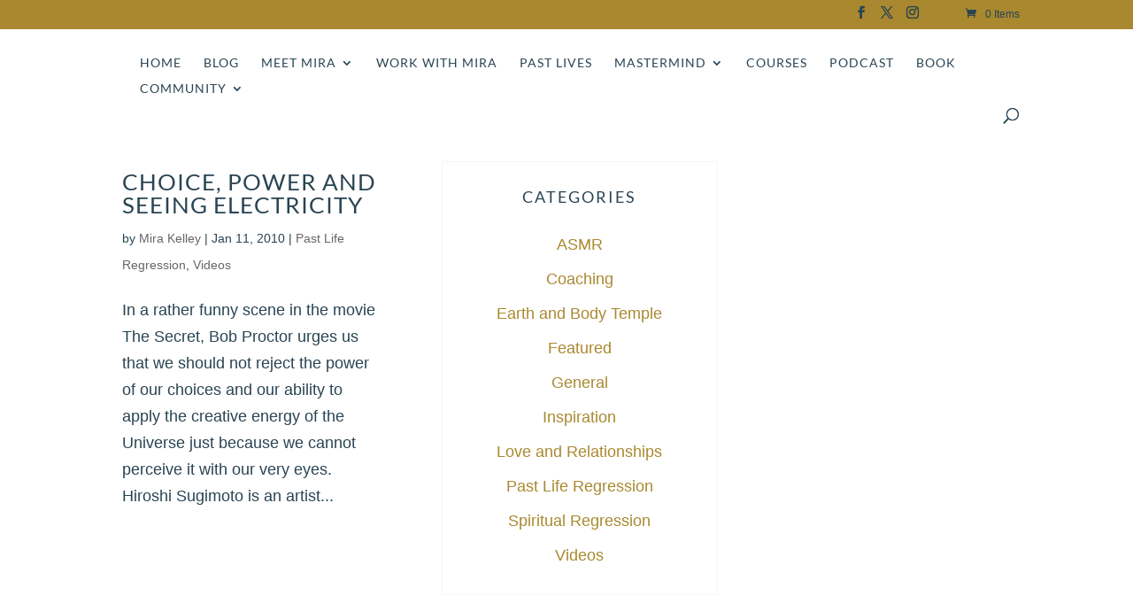

--- FILE ---
content_type: text/html; charset=utf-8
request_url: https://www.google.com/recaptcha/api2/anchor?ar=1&k=6LeeneAgAAAAAEhjtHn5ySL7uy8X7d_hwSPhbMdD&co=aHR0cHM6Ly9taXJha2VsbGV5LmNvbTo0NDM.&hl=en&v=9TiwnJFHeuIw_s0wSd3fiKfN&size=invisible&anchor-ms=20000&execute-ms=30000&cb=w9iqnmbn6p3d
body_size: 48340
content:
<!DOCTYPE HTML><html dir="ltr" lang="en"><head><meta http-equiv="Content-Type" content="text/html; charset=UTF-8">
<meta http-equiv="X-UA-Compatible" content="IE=edge">
<title>reCAPTCHA</title>
<style type="text/css">
/* cyrillic-ext */
@font-face {
  font-family: 'Roboto';
  font-style: normal;
  font-weight: 400;
  font-stretch: 100%;
  src: url(//fonts.gstatic.com/s/roboto/v48/KFO7CnqEu92Fr1ME7kSn66aGLdTylUAMa3GUBHMdazTgWw.woff2) format('woff2');
  unicode-range: U+0460-052F, U+1C80-1C8A, U+20B4, U+2DE0-2DFF, U+A640-A69F, U+FE2E-FE2F;
}
/* cyrillic */
@font-face {
  font-family: 'Roboto';
  font-style: normal;
  font-weight: 400;
  font-stretch: 100%;
  src: url(//fonts.gstatic.com/s/roboto/v48/KFO7CnqEu92Fr1ME7kSn66aGLdTylUAMa3iUBHMdazTgWw.woff2) format('woff2');
  unicode-range: U+0301, U+0400-045F, U+0490-0491, U+04B0-04B1, U+2116;
}
/* greek-ext */
@font-face {
  font-family: 'Roboto';
  font-style: normal;
  font-weight: 400;
  font-stretch: 100%;
  src: url(//fonts.gstatic.com/s/roboto/v48/KFO7CnqEu92Fr1ME7kSn66aGLdTylUAMa3CUBHMdazTgWw.woff2) format('woff2');
  unicode-range: U+1F00-1FFF;
}
/* greek */
@font-face {
  font-family: 'Roboto';
  font-style: normal;
  font-weight: 400;
  font-stretch: 100%;
  src: url(//fonts.gstatic.com/s/roboto/v48/KFO7CnqEu92Fr1ME7kSn66aGLdTylUAMa3-UBHMdazTgWw.woff2) format('woff2');
  unicode-range: U+0370-0377, U+037A-037F, U+0384-038A, U+038C, U+038E-03A1, U+03A3-03FF;
}
/* math */
@font-face {
  font-family: 'Roboto';
  font-style: normal;
  font-weight: 400;
  font-stretch: 100%;
  src: url(//fonts.gstatic.com/s/roboto/v48/KFO7CnqEu92Fr1ME7kSn66aGLdTylUAMawCUBHMdazTgWw.woff2) format('woff2');
  unicode-range: U+0302-0303, U+0305, U+0307-0308, U+0310, U+0312, U+0315, U+031A, U+0326-0327, U+032C, U+032F-0330, U+0332-0333, U+0338, U+033A, U+0346, U+034D, U+0391-03A1, U+03A3-03A9, U+03B1-03C9, U+03D1, U+03D5-03D6, U+03F0-03F1, U+03F4-03F5, U+2016-2017, U+2034-2038, U+203C, U+2040, U+2043, U+2047, U+2050, U+2057, U+205F, U+2070-2071, U+2074-208E, U+2090-209C, U+20D0-20DC, U+20E1, U+20E5-20EF, U+2100-2112, U+2114-2115, U+2117-2121, U+2123-214F, U+2190, U+2192, U+2194-21AE, U+21B0-21E5, U+21F1-21F2, U+21F4-2211, U+2213-2214, U+2216-22FF, U+2308-230B, U+2310, U+2319, U+231C-2321, U+2336-237A, U+237C, U+2395, U+239B-23B7, U+23D0, U+23DC-23E1, U+2474-2475, U+25AF, U+25B3, U+25B7, U+25BD, U+25C1, U+25CA, U+25CC, U+25FB, U+266D-266F, U+27C0-27FF, U+2900-2AFF, U+2B0E-2B11, U+2B30-2B4C, U+2BFE, U+3030, U+FF5B, U+FF5D, U+1D400-1D7FF, U+1EE00-1EEFF;
}
/* symbols */
@font-face {
  font-family: 'Roboto';
  font-style: normal;
  font-weight: 400;
  font-stretch: 100%;
  src: url(//fonts.gstatic.com/s/roboto/v48/KFO7CnqEu92Fr1ME7kSn66aGLdTylUAMaxKUBHMdazTgWw.woff2) format('woff2');
  unicode-range: U+0001-000C, U+000E-001F, U+007F-009F, U+20DD-20E0, U+20E2-20E4, U+2150-218F, U+2190, U+2192, U+2194-2199, U+21AF, U+21E6-21F0, U+21F3, U+2218-2219, U+2299, U+22C4-22C6, U+2300-243F, U+2440-244A, U+2460-24FF, U+25A0-27BF, U+2800-28FF, U+2921-2922, U+2981, U+29BF, U+29EB, U+2B00-2BFF, U+4DC0-4DFF, U+FFF9-FFFB, U+10140-1018E, U+10190-1019C, U+101A0, U+101D0-101FD, U+102E0-102FB, U+10E60-10E7E, U+1D2C0-1D2D3, U+1D2E0-1D37F, U+1F000-1F0FF, U+1F100-1F1AD, U+1F1E6-1F1FF, U+1F30D-1F30F, U+1F315, U+1F31C, U+1F31E, U+1F320-1F32C, U+1F336, U+1F378, U+1F37D, U+1F382, U+1F393-1F39F, U+1F3A7-1F3A8, U+1F3AC-1F3AF, U+1F3C2, U+1F3C4-1F3C6, U+1F3CA-1F3CE, U+1F3D4-1F3E0, U+1F3ED, U+1F3F1-1F3F3, U+1F3F5-1F3F7, U+1F408, U+1F415, U+1F41F, U+1F426, U+1F43F, U+1F441-1F442, U+1F444, U+1F446-1F449, U+1F44C-1F44E, U+1F453, U+1F46A, U+1F47D, U+1F4A3, U+1F4B0, U+1F4B3, U+1F4B9, U+1F4BB, U+1F4BF, U+1F4C8-1F4CB, U+1F4D6, U+1F4DA, U+1F4DF, U+1F4E3-1F4E6, U+1F4EA-1F4ED, U+1F4F7, U+1F4F9-1F4FB, U+1F4FD-1F4FE, U+1F503, U+1F507-1F50B, U+1F50D, U+1F512-1F513, U+1F53E-1F54A, U+1F54F-1F5FA, U+1F610, U+1F650-1F67F, U+1F687, U+1F68D, U+1F691, U+1F694, U+1F698, U+1F6AD, U+1F6B2, U+1F6B9-1F6BA, U+1F6BC, U+1F6C6-1F6CF, U+1F6D3-1F6D7, U+1F6E0-1F6EA, U+1F6F0-1F6F3, U+1F6F7-1F6FC, U+1F700-1F7FF, U+1F800-1F80B, U+1F810-1F847, U+1F850-1F859, U+1F860-1F887, U+1F890-1F8AD, U+1F8B0-1F8BB, U+1F8C0-1F8C1, U+1F900-1F90B, U+1F93B, U+1F946, U+1F984, U+1F996, U+1F9E9, U+1FA00-1FA6F, U+1FA70-1FA7C, U+1FA80-1FA89, U+1FA8F-1FAC6, U+1FACE-1FADC, U+1FADF-1FAE9, U+1FAF0-1FAF8, U+1FB00-1FBFF;
}
/* vietnamese */
@font-face {
  font-family: 'Roboto';
  font-style: normal;
  font-weight: 400;
  font-stretch: 100%;
  src: url(//fonts.gstatic.com/s/roboto/v48/KFO7CnqEu92Fr1ME7kSn66aGLdTylUAMa3OUBHMdazTgWw.woff2) format('woff2');
  unicode-range: U+0102-0103, U+0110-0111, U+0128-0129, U+0168-0169, U+01A0-01A1, U+01AF-01B0, U+0300-0301, U+0303-0304, U+0308-0309, U+0323, U+0329, U+1EA0-1EF9, U+20AB;
}
/* latin-ext */
@font-face {
  font-family: 'Roboto';
  font-style: normal;
  font-weight: 400;
  font-stretch: 100%;
  src: url(//fonts.gstatic.com/s/roboto/v48/KFO7CnqEu92Fr1ME7kSn66aGLdTylUAMa3KUBHMdazTgWw.woff2) format('woff2');
  unicode-range: U+0100-02BA, U+02BD-02C5, U+02C7-02CC, U+02CE-02D7, U+02DD-02FF, U+0304, U+0308, U+0329, U+1D00-1DBF, U+1E00-1E9F, U+1EF2-1EFF, U+2020, U+20A0-20AB, U+20AD-20C0, U+2113, U+2C60-2C7F, U+A720-A7FF;
}
/* latin */
@font-face {
  font-family: 'Roboto';
  font-style: normal;
  font-weight: 400;
  font-stretch: 100%;
  src: url(//fonts.gstatic.com/s/roboto/v48/KFO7CnqEu92Fr1ME7kSn66aGLdTylUAMa3yUBHMdazQ.woff2) format('woff2');
  unicode-range: U+0000-00FF, U+0131, U+0152-0153, U+02BB-02BC, U+02C6, U+02DA, U+02DC, U+0304, U+0308, U+0329, U+2000-206F, U+20AC, U+2122, U+2191, U+2193, U+2212, U+2215, U+FEFF, U+FFFD;
}
/* cyrillic-ext */
@font-face {
  font-family: 'Roboto';
  font-style: normal;
  font-weight: 500;
  font-stretch: 100%;
  src: url(//fonts.gstatic.com/s/roboto/v48/KFO7CnqEu92Fr1ME7kSn66aGLdTylUAMa3GUBHMdazTgWw.woff2) format('woff2');
  unicode-range: U+0460-052F, U+1C80-1C8A, U+20B4, U+2DE0-2DFF, U+A640-A69F, U+FE2E-FE2F;
}
/* cyrillic */
@font-face {
  font-family: 'Roboto';
  font-style: normal;
  font-weight: 500;
  font-stretch: 100%;
  src: url(//fonts.gstatic.com/s/roboto/v48/KFO7CnqEu92Fr1ME7kSn66aGLdTylUAMa3iUBHMdazTgWw.woff2) format('woff2');
  unicode-range: U+0301, U+0400-045F, U+0490-0491, U+04B0-04B1, U+2116;
}
/* greek-ext */
@font-face {
  font-family: 'Roboto';
  font-style: normal;
  font-weight: 500;
  font-stretch: 100%;
  src: url(//fonts.gstatic.com/s/roboto/v48/KFO7CnqEu92Fr1ME7kSn66aGLdTylUAMa3CUBHMdazTgWw.woff2) format('woff2');
  unicode-range: U+1F00-1FFF;
}
/* greek */
@font-face {
  font-family: 'Roboto';
  font-style: normal;
  font-weight: 500;
  font-stretch: 100%;
  src: url(//fonts.gstatic.com/s/roboto/v48/KFO7CnqEu92Fr1ME7kSn66aGLdTylUAMa3-UBHMdazTgWw.woff2) format('woff2');
  unicode-range: U+0370-0377, U+037A-037F, U+0384-038A, U+038C, U+038E-03A1, U+03A3-03FF;
}
/* math */
@font-face {
  font-family: 'Roboto';
  font-style: normal;
  font-weight: 500;
  font-stretch: 100%;
  src: url(//fonts.gstatic.com/s/roboto/v48/KFO7CnqEu92Fr1ME7kSn66aGLdTylUAMawCUBHMdazTgWw.woff2) format('woff2');
  unicode-range: U+0302-0303, U+0305, U+0307-0308, U+0310, U+0312, U+0315, U+031A, U+0326-0327, U+032C, U+032F-0330, U+0332-0333, U+0338, U+033A, U+0346, U+034D, U+0391-03A1, U+03A3-03A9, U+03B1-03C9, U+03D1, U+03D5-03D6, U+03F0-03F1, U+03F4-03F5, U+2016-2017, U+2034-2038, U+203C, U+2040, U+2043, U+2047, U+2050, U+2057, U+205F, U+2070-2071, U+2074-208E, U+2090-209C, U+20D0-20DC, U+20E1, U+20E5-20EF, U+2100-2112, U+2114-2115, U+2117-2121, U+2123-214F, U+2190, U+2192, U+2194-21AE, U+21B0-21E5, U+21F1-21F2, U+21F4-2211, U+2213-2214, U+2216-22FF, U+2308-230B, U+2310, U+2319, U+231C-2321, U+2336-237A, U+237C, U+2395, U+239B-23B7, U+23D0, U+23DC-23E1, U+2474-2475, U+25AF, U+25B3, U+25B7, U+25BD, U+25C1, U+25CA, U+25CC, U+25FB, U+266D-266F, U+27C0-27FF, U+2900-2AFF, U+2B0E-2B11, U+2B30-2B4C, U+2BFE, U+3030, U+FF5B, U+FF5D, U+1D400-1D7FF, U+1EE00-1EEFF;
}
/* symbols */
@font-face {
  font-family: 'Roboto';
  font-style: normal;
  font-weight: 500;
  font-stretch: 100%;
  src: url(//fonts.gstatic.com/s/roboto/v48/KFO7CnqEu92Fr1ME7kSn66aGLdTylUAMaxKUBHMdazTgWw.woff2) format('woff2');
  unicode-range: U+0001-000C, U+000E-001F, U+007F-009F, U+20DD-20E0, U+20E2-20E4, U+2150-218F, U+2190, U+2192, U+2194-2199, U+21AF, U+21E6-21F0, U+21F3, U+2218-2219, U+2299, U+22C4-22C6, U+2300-243F, U+2440-244A, U+2460-24FF, U+25A0-27BF, U+2800-28FF, U+2921-2922, U+2981, U+29BF, U+29EB, U+2B00-2BFF, U+4DC0-4DFF, U+FFF9-FFFB, U+10140-1018E, U+10190-1019C, U+101A0, U+101D0-101FD, U+102E0-102FB, U+10E60-10E7E, U+1D2C0-1D2D3, U+1D2E0-1D37F, U+1F000-1F0FF, U+1F100-1F1AD, U+1F1E6-1F1FF, U+1F30D-1F30F, U+1F315, U+1F31C, U+1F31E, U+1F320-1F32C, U+1F336, U+1F378, U+1F37D, U+1F382, U+1F393-1F39F, U+1F3A7-1F3A8, U+1F3AC-1F3AF, U+1F3C2, U+1F3C4-1F3C6, U+1F3CA-1F3CE, U+1F3D4-1F3E0, U+1F3ED, U+1F3F1-1F3F3, U+1F3F5-1F3F7, U+1F408, U+1F415, U+1F41F, U+1F426, U+1F43F, U+1F441-1F442, U+1F444, U+1F446-1F449, U+1F44C-1F44E, U+1F453, U+1F46A, U+1F47D, U+1F4A3, U+1F4B0, U+1F4B3, U+1F4B9, U+1F4BB, U+1F4BF, U+1F4C8-1F4CB, U+1F4D6, U+1F4DA, U+1F4DF, U+1F4E3-1F4E6, U+1F4EA-1F4ED, U+1F4F7, U+1F4F9-1F4FB, U+1F4FD-1F4FE, U+1F503, U+1F507-1F50B, U+1F50D, U+1F512-1F513, U+1F53E-1F54A, U+1F54F-1F5FA, U+1F610, U+1F650-1F67F, U+1F687, U+1F68D, U+1F691, U+1F694, U+1F698, U+1F6AD, U+1F6B2, U+1F6B9-1F6BA, U+1F6BC, U+1F6C6-1F6CF, U+1F6D3-1F6D7, U+1F6E0-1F6EA, U+1F6F0-1F6F3, U+1F6F7-1F6FC, U+1F700-1F7FF, U+1F800-1F80B, U+1F810-1F847, U+1F850-1F859, U+1F860-1F887, U+1F890-1F8AD, U+1F8B0-1F8BB, U+1F8C0-1F8C1, U+1F900-1F90B, U+1F93B, U+1F946, U+1F984, U+1F996, U+1F9E9, U+1FA00-1FA6F, U+1FA70-1FA7C, U+1FA80-1FA89, U+1FA8F-1FAC6, U+1FACE-1FADC, U+1FADF-1FAE9, U+1FAF0-1FAF8, U+1FB00-1FBFF;
}
/* vietnamese */
@font-face {
  font-family: 'Roboto';
  font-style: normal;
  font-weight: 500;
  font-stretch: 100%;
  src: url(//fonts.gstatic.com/s/roboto/v48/KFO7CnqEu92Fr1ME7kSn66aGLdTylUAMa3OUBHMdazTgWw.woff2) format('woff2');
  unicode-range: U+0102-0103, U+0110-0111, U+0128-0129, U+0168-0169, U+01A0-01A1, U+01AF-01B0, U+0300-0301, U+0303-0304, U+0308-0309, U+0323, U+0329, U+1EA0-1EF9, U+20AB;
}
/* latin-ext */
@font-face {
  font-family: 'Roboto';
  font-style: normal;
  font-weight: 500;
  font-stretch: 100%;
  src: url(//fonts.gstatic.com/s/roboto/v48/KFO7CnqEu92Fr1ME7kSn66aGLdTylUAMa3KUBHMdazTgWw.woff2) format('woff2');
  unicode-range: U+0100-02BA, U+02BD-02C5, U+02C7-02CC, U+02CE-02D7, U+02DD-02FF, U+0304, U+0308, U+0329, U+1D00-1DBF, U+1E00-1E9F, U+1EF2-1EFF, U+2020, U+20A0-20AB, U+20AD-20C0, U+2113, U+2C60-2C7F, U+A720-A7FF;
}
/* latin */
@font-face {
  font-family: 'Roboto';
  font-style: normal;
  font-weight: 500;
  font-stretch: 100%;
  src: url(//fonts.gstatic.com/s/roboto/v48/KFO7CnqEu92Fr1ME7kSn66aGLdTylUAMa3yUBHMdazQ.woff2) format('woff2');
  unicode-range: U+0000-00FF, U+0131, U+0152-0153, U+02BB-02BC, U+02C6, U+02DA, U+02DC, U+0304, U+0308, U+0329, U+2000-206F, U+20AC, U+2122, U+2191, U+2193, U+2212, U+2215, U+FEFF, U+FFFD;
}
/* cyrillic-ext */
@font-face {
  font-family: 'Roboto';
  font-style: normal;
  font-weight: 900;
  font-stretch: 100%;
  src: url(//fonts.gstatic.com/s/roboto/v48/KFO7CnqEu92Fr1ME7kSn66aGLdTylUAMa3GUBHMdazTgWw.woff2) format('woff2');
  unicode-range: U+0460-052F, U+1C80-1C8A, U+20B4, U+2DE0-2DFF, U+A640-A69F, U+FE2E-FE2F;
}
/* cyrillic */
@font-face {
  font-family: 'Roboto';
  font-style: normal;
  font-weight: 900;
  font-stretch: 100%;
  src: url(//fonts.gstatic.com/s/roboto/v48/KFO7CnqEu92Fr1ME7kSn66aGLdTylUAMa3iUBHMdazTgWw.woff2) format('woff2');
  unicode-range: U+0301, U+0400-045F, U+0490-0491, U+04B0-04B1, U+2116;
}
/* greek-ext */
@font-face {
  font-family: 'Roboto';
  font-style: normal;
  font-weight: 900;
  font-stretch: 100%;
  src: url(//fonts.gstatic.com/s/roboto/v48/KFO7CnqEu92Fr1ME7kSn66aGLdTylUAMa3CUBHMdazTgWw.woff2) format('woff2');
  unicode-range: U+1F00-1FFF;
}
/* greek */
@font-face {
  font-family: 'Roboto';
  font-style: normal;
  font-weight: 900;
  font-stretch: 100%;
  src: url(//fonts.gstatic.com/s/roboto/v48/KFO7CnqEu92Fr1ME7kSn66aGLdTylUAMa3-UBHMdazTgWw.woff2) format('woff2');
  unicode-range: U+0370-0377, U+037A-037F, U+0384-038A, U+038C, U+038E-03A1, U+03A3-03FF;
}
/* math */
@font-face {
  font-family: 'Roboto';
  font-style: normal;
  font-weight: 900;
  font-stretch: 100%;
  src: url(//fonts.gstatic.com/s/roboto/v48/KFO7CnqEu92Fr1ME7kSn66aGLdTylUAMawCUBHMdazTgWw.woff2) format('woff2');
  unicode-range: U+0302-0303, U+0305, U+0307-0308, U+0310, U+0312, U+0315, U+031A, U+0326-0327, U+032C, U+032F-0330, U+0332-0333, U+0338, U+033A, U+0346, U+034D, U+0391-03A1, U+03A3-03A9, U+03B1-03C9, U+03D1, U+03D5-03D6, U+03F0-03F1, U+03F4-03F5, U+2016-2017, U+2034-2038, U+203C, U+2040, U+2043, U+2047, U+2050, U+2057, U+205F, U+2070-2071, U+2074-208E, U+2090-209C, U+20D0-20DC, U+20E1, U+20E5-20EF, U+2100-2112, U+2114-2115, U+2117-2121, U+2123-214F, U+2190, U+2192, U+2194-21AE, U+21B0-21E5, U+21F1-21F2, U+21F4-2211, U+2213-2214, U+2216-22FF, U+2308-230B, U+2310, U+2319, U+231C-2321, U+2336-237A, U+237C, U+2395, U+239B-23B7, U+23D0, U+23DC-23E1, U+2474-2475, U+25AF, U+25B3, U+25B7, U+25BD, U+25C1, U+25CA, U+25CC, U+25FB, U+266D-266F, U+27C0-27FF, U+2900-2AFF, U+2B0E-2B11, U+2B30-2B4C, U+2BFE, U+3030, U+FF5B, U+FF5D, U+1D400-1D7FF, U+1EE00-1EEFF;
}
/* symbols */
@font-face {
  font-family: 'Roboto';
  font-style: normal;
  font-weight: 900;
  font-stretch: 100%;
  src: url(//fonts.gstatic.com/s/roboto/v48/KFO7CnqEu92Fr1ME7kSn66aGLdTylUAMaxKUBHMdazTgWw.woff2) format('woff2');
  unicode-range: U+0001-000C, U+000E-001F, U+007F-009F, U+20DD-20E0, U+20E2-20E4, U+2150-218F, U+2190, U+2192, U+2194-2199, U+21AF, U+21E6-21F0, U+21F3, U+2218-2219, U+2299, U+22C4-22C6, U+2300-243F, U+2440-244A, U+2460-24FF, U+25A0-27BF, U+2800-28FF, U+2921-2922, U+2981, U+29BF, U+29EB, U+2B00-2BFF, U+4DC0-4DFF, U+FFF9-FFFB, U+10140-1018E, U+10190-1019C, U+101A0, U+101D0-101FD, U+102E0-102FB, U+10E60-10E7E, U+1D2C0-1D2D3, U+1D2E0-1D37F, U+1F000-1F0FF, U+1F100-1F1AD, U+1F1E6-1F1FF, U+1F30D-1F30F, U+1F315, U+1F31C, U+1F31E, U+1F320-1F32C, U+1F336, U+1F378, U+1F37D, U+1F382, U+1F393-1F39F, U+1F3A7-1F3A8, U+1F3AC-1F3AF, U+1F3C2, U+1F3C4-1F3C6, U+1F3CA-1F3CE, U+1F3D4-1F3E0, U+1F3ED, U+1F3F1-1F3F3, U+1F3F5-1F3F7, U+1F408, U+1F415, U+1F41F, U+1F426, U+1F43F, U+1F441-1F442, U+1F444, U+1F446-1F449, U+1F44C-1F44E, U+1F453, U+1F46A, U+1F47D, U+1F4A3, U+1F4B0, U+1F4B3, U+1F4B9, U+1F4BB, U+1F4BF, U+1F4C8-1F4CB, U+1F4D6, U+1F4DA, U+1F4DF, U+1F4E3-1F4E6, U+1F4EA-1F4ED, U+1F4F7, U+1F4F9-1F4FB, U+1F4FD-1F4FE, U+1F503, U+1F507-1F50B, U+1F50D, U+1F512-1F513, U+1F53E-1F54A, U+1F54F-1F5FA, U+1F610, U+1F650-1F67F, U+1F687, U+1F68D, U+1F691, U+1F694, U+1F698, U+1F6AD, U+1F6B2, U+1F6B9-1F6BA, U+1F6BC, U+1F6C6-1F6CF, U+1F6D3-1F6D7, U+1F6E0-1F6EA, U+1F6F0-1F6F3, U+1F6F7-1F6FC, U+1F700-1F7FF, U+1F800-1F80B, U+1F810-1F847, U+1F850-1F859, U+1F860-1F887, U+1F890-1F8AD, U+1F8B0-1F8BB, U+1F8C0-1F8C1, U+1F900-1F90B, U+1F93B, U+1F946, U+1F984, U+1F996, U+1F9E9, U+1FA00-1FA6F, U+1FA70-1FA7C, U+1FA80-1FA89, U+1FA8F-1FAC6, U+1FACE-1FADC, U+1FADF-1FAE9, U+1FAF0-1FAF8, U+1FB00-1FBFF;
}
/* vietnamese */
@font-face {
  font-family: 'Roboto';
  font-style: normal;
  font-weight: 900;
  font-stretch: 100%;
  src: url(//fonts.gstatic.com/s/roboto/v48/KFO7CnqEu92Fr1ME7kSn66aGLdTylUAMa3OUBHMdazTgWw.woff2) format('woff2');
  unicode-range: U+0102-0103, U+0110-0111, U+0128-0129, U+0168-0169, U+01A0-01A1, U+01AF-01B0, U+0300-0301, U+0303-0304, U+0308-0309, U+0323, U+0329, U+1EA0-1EF9, U+20AB;
}
/* latin-ext */
@font-face {
  font-family: 'Roboto';
  font-style: normal;
  font-weight: 900;
  font-stretch: 100%;
  src: url(//fonts.gstatic.com/s/roboto/v48/KFO7CnqEu92Fr1ME7kSn66aGLdTylUAMa3KUBHMdazTgWw.woff2) format('woff2');
  unicode-range: U+0100-02BA, U+02BD-02C5, U+02C7-02CC, U+02CE-02D7, U+02DD-02FF, U+0304, U+0308, U+0329, U+1D00-1DBF, U+1E00-1E9F, U+1EF2-1EFF, U+2020, U+20A0-20AB, U+20AD-20C0, U+2113, U+2C60-2C7F, U+A720-A7FF;
}
/* latin */
@font-face {
  font-family: 'Roboto';
  font-style: normal;
  font-weight: 900;
  font-stretch: 100%;
  src: url(//fonts.gstatic.com/s/roboto/v48/KFO7CnqEu92Fr1ME7kSn66aGLdTylUAMa3yUBHMdazQ.woff2) format('woff2');
  unicode-range: U+0000-00FF, U+0131, U+0152-0153, U+02BB-02BC, U+02C6, U+02DA, U+02DC, U+0304, U+0308, U+0329, U+2000-206F, U+20AC, U+2122, U+2191, U+2193, U+2212, U+2215, U+FEFF, U+FFFD;
}

</style>
<link rel="stylesheet" type="text/css" href="https://www.gstatic.com/recaptcha/releases/9TiwnJFHeuIw_s0wSd3fiKfN/styles__ltr.css">
<script nonce="lqFl0lX5BgHMaRhCB1olUQ" type="text/javascript">window['__recaptcha_api'] = 'https://www.google.com/recaptcha/api2/';</script>
<script type="text/javascript" src="https://www.gstatic.com/recaptcha/releases/9TiwnJFHeuIw_s0wSd3fiKfN/recaptcha__en.js" nonce="lqFl0lX5BgHMaRhCB1olUQ">
      
    </script></head>
<body><div id="rc-anchor-alert" class="rc-anchor-alert"></div>
<input type="hidden" id="recaptcha-token" value="[base64]">
<script type="text/javascript" nonce="lqFl0lX5BgHMaRhCB1olUQ">
      recaptcha.anchor.Main.init("[\x22ainput\x22,[\x22bgdata\x22,\x22\x22,\[base64]/[base64]/bmV3IFpbdF0obVswXSk6Sz09Mj9uZXcgWlt0XShtWzBdLG1bMV0pOks9PTM/bmV3IFpbdF0obVswXSxtWzFdLG1bMl0pOks9PTQ/[base64]/[base64]/[base64]/[base64]/[base64]/[base64]/[base64]/[base64]/[base64]/[base64]/[base64]/[base64]/[base64]/[base64]\\u003d\\u003d\x22,\[base64]\\u003d\x22,\x22KMOxPUDDiyFSw4NFworDusKPVErCnHBbMMOBwqDDlMOhXcO+w5nCpknDozEvT8KEUCFtU8KYc8Kkwp4mw6szwpPCr8KNw6LClEsiw5zCknBbVMOowpcCE8KsH1AzTsOww57Dl8Okw5/CqWLCkMKVwofDp1DDn0PDsBHDr8KkPEXDlDLCjwHDiw1/wr1LwqV2wrDDti0HwqjCh1FPw7vDsS7Ck0fCvwrDpMKSw4k1w7jDosKwFAzCrkrDpQdKN0LDuMORwpPCrsOgF8Khw6cnwpbDtgQ3w5HCgVNDbMKzw73CmMKqOcKwwoI+wo7DqsO/SMKXwpnCvD/Cu8O7IXZnCxV9w4rCuwXCgsK8wq5ow43CrsKhwqPCt8KFw7E1KisEwowGwoRJGAoHUcKyI2/CpwlZa8O3wrgZw5lFwpvCtwvCsMKiMGDDpcKTwrBCw580DsOWwo3CoXZJMcKMwqJiVmfCpDhmw5/DtxvDjsKbCcKzIMKaF8Omw4Iiwo3CgMO+OMOewrXCmMOXWkMNwoYowp7DvcOBRcORwp95wpXDqsKewqUsfV/CjMKESMOyCsO+THNDw7V9T201wpTDs8K7wqhqVsK4DMOfKsK1wrDDsl7CiTJFw5zDqsO8w6HDizvCjlgpw5UmTlzCtyNFRsOdw5hrw4/Dh8KeXxgCCMOwMcOywprDkcKEw5fCocOREz7DkMOARMKXw6TDuDjCuMKhJFpKwo8uwpjDucKsw5svE8K8V33DlMK1w4fCg0XDjMOuZ8ORwqBnKQUiMCpoOxljwqbDmMK/T0pmw5zDiy4OwqluVsKhw7/[base64]/DsOkeFQswr7Cqko7w4wewrEVwovCqCLDp8KwCsKvw7QCVDIdEcORS8KSGnTCpHVjw7MUQWtzw7zCicKUflDCh3jCp8KQDWTDpMO9ZD9iE8Khw63CnDRXw5jDnsKLw77Cpk8lc8O4fx0kch0Jw4YFc1Z+WsKyw49oLWhuXknDhcKtw4/Ch8K4w6tJfQguwoPCkjrCljzDl8OLwqwFPMOlEURNw51QHcKnwpguP8Ogw40uwozDs0zCksOXOcOCX8KhNsKSccKQfcOiwrwINRLDg0vDrhgCwqd7wpI3E0QkHMK0L8ORGcOrdsO8ZsOEwrnCgV/[base64]/wqbDvsO3w6bDszsFG8KGwqzDrxdZJcOkwoBCO1/Cpj1Qem4lw7HDs8ObwqvCm3DCpjdYfcKuaGQswrTDs3ZOwoTDgTPCrVxFwpbCgAMzEh/[base64]/Dh8O0w7HDkiI8EyY1HATCi8Oza8Ozbw5kw4wWBMOxwqozLMOiRMO1w5xzR0ldwpnCg8KeYg/Cq8KQw5tewpfDnMK1w7rCoF/DpMOtw7EfOsOjGWzDt8OGwpjDrwRjX8Osw7hcw4TDuDFLwo/CucKLw6TCncKMw48HwpjCnMO+wpo1JQZEE2gbYRXDsg1IG0kbcSwVwr0Dw5pOfMOnwpwHJmXCocOFPcKnw7QCw4c2wrrCk8KdSXZvInDCi3kAwobCjhobw4PChsO0UsKoO0XDj8Oafm/DgEI3WWDDscKHw7sxd8KowoM1w4g1wqpWw4zDuMOSecOXwrwew4EqRMOtFMKDw6HDgsK2DWt0w6DChHAgUU1gfcKJbTFXwp7Do1bCrwZhTMKvU8K8bjDCkEvDlcKFw57Cg8O8w7kZI0HCpBZ7wpl/bxEUN8KxZ0B1KW7CiWJZVBJBUnw+QW4qbBzCsTcaUMKUw6BQw5nCpsOxEsKgw542w45HXHbCuMOewp9vOwHCkiFBwqPDg8K5C8Ouwq59IsKZwrfDlcOIw4XDsxXCtsKkw6p/QB/[base64]/HcOeG8KPwrktJGpRw6zDi8KhI8Kww5PCvsOxWWFoMMK2wqjDpcK9w6HCusKNNX7CpcO8w53CjmnDlAfDji8beR7DqMOlwqY8LcKKw5djNcOgZMOCw4EoZlXCqzzDkF/[base64]/DjQBzUcKywopLwpwmwrNDwphSw5fDgcOGVsKDeMOQTzE9woRmw6s3w5vCj1YiGTHDlgFgGm5Ew6IgHiMywq92bV7CrcOcAFkxMRQjw4zClB9GIsK7w6oIw7/CucOyERFRw6TDvgJZw4cSM1LCoWxiAsOAw4xKw53CscOCX8OFHTnDhC1/wqzDr8KObVwBw4XCo0Ayw6DCrnXDgsKWw503JMKEwqFCcsONIg7Csw5AwoJWw7QWwqzCvzPDksKyBlLDhTrCmjHDmCjCmVNawr4jfmXCr27CgHkTNMKuw6zDt8KdI0fDuQ5cw7bDi8OrwoNHNjbDlMKTQMKSBMOKwrc0GknCpsOxVx/Dv8KOXH5pd8Obw6XCqhTDjMKNw73Di3zCgEcIw5fDvcKFfMKZw7LCvMK7wq3Cg0TDqy5eMcOANVHClnzDtW8ACsK3NClHw5sUCDt5DsO3wqDCpcKyU8Kew7XDmwccwpQRw7/[base64]/[base64]/w7nCnMOHw5fChhHCl3bDhTMWHcK5wro3wq46w4tQVMOQRMOAwrPDksOoejPCsF/DrcOLw4vChFrCl8KWwqxbwo9fwoEzwqsfbsOTf1fCisO/T0hKDMKVw4VZJXc8w4VqwoLDlHRfW8Oewq45w7NEM8KLccOYwpfCmMKcQGXDvQzCnV/Ds8OKBsKGwrUhGADChjrCvsKIwoDCqMK1wrvCu3TCj8KRwpjCicOVw7XCs8OIJsORXk0lMSXClsOcw4vDtQ9PXCJTGcOHKwk6wrbChzfDlMOFwo3Ct8Opw7rCvjDDiQBRw6TCjxjDkEYgw6jCmsKlW8KZw6TDu8ODw60ywo1Ww7/CmxYgw6RRw4FIJsKqwqzDkcK/BsKewpfDkB/[base64]/[base64]/DscOQwrsZwp9Jwq8iwql5OMOKcsO0w5xKw4cAIFvCsGbCssKmU8OVY0wjwqYsSMK5fjnCujw1TsOKJ8KLccOSQ8OUw7rCqcOnwrbCs8O5KcOTLMKXw6jCuVEUwo7DsQ/[base64]/CtVUvwrFVwpM8w7FtwpDCtCTCn3DDqkpgwqY2wqIGwpLDpcOOw6rCtcOGMm/DnsOxQQ8hw6ANwph+wqlnw4UXLnsEwpLDl8Olw5/DjsOCwrd6XHBewrZOc2nCtsKlwqHCgcKCw7gZw7AYHnZZCClQYl1Sw5gUwpbChsKswqXCpwbCicKlw6LDn0g5w5Frw5Bjw5DDmBTCm8KLw6rCmcKww6LCvV8eTcK8TcOFw59KJMKywrXDiMOGDsOiS8Kbwq/[base64]/w6bDhRXDgDjDvwRPBVwPSMK5wpPDrsKfX1zDvsKPNMOoC8OzwozDng81QR1YwrfDr8KGwpJIw4zDgRfCkA/DhF5DwrXCuWLCnTjCvFoYw6EJK1F8wo7DninCicKzw5rCngzDoMOTXsOKGMOnw5VdczwZw7tqw6kkV0LDkk/CoWnCiD/[base64]/CtWbDvRYtwqTDqj7CswUXdlpxayoFwpM9bsOJwqVrw4hwwp7CqyvDmWhsLBl9w53CrsOFPhkIwqHDocKhw6DChcOGBxzCrsKYDGPCoTTDgHrDj8Olw6nCnih2wrwTYghwP8K1IXfDpwo5Q0TCm8KWwpDDlMKQJmbCiMOZw4p0CsKbw7bDmMO/w6nCtcKsa8O8wopPw6YTwqHDicO2wr7Du8K0wojDmcKSwrbCvkRmUhfCvsOSWsKDLFRPwqItwqPCvcOIw4bClG/ChMK8w57ChS90dlQLcQ/Cj1HCmsOGwp5PwqoCF8Ktwr3Dg8OVw6gsw6Rvw5sbwq0kwo9oE8OmWMKmDcKOVMKxw5cTPMOsScOJwo3DgSjDlsO5PWjCo8OIw7N9w4FOTE50fXbDn0JJwpPDusKRXVZ3wqzCjS3DrTkqccKJVkZ1Zx5ANsKpWUpkOsO7H8OcWGLCn8OSbE/[base64]/woRrC1jCr8O7w5TCrgYmw5LDjXzDscOWMGBXw5xoKsKUw6xzVcODasKresKAwrfCpsKEwo4CMMOKw5cgCl/CuyoQElnDlCttXcKhMMOtZS8Uw7B3wqjDoMOSAcOJwo/[base64]/CoG3CqMOsehB/wqQsw4Vha8K/KRLCiMO3wq3Cui/Cgxkmw6PDlBrDuyTCoEZUwpfCqsK7wqFdwq1Wf8OTKznCs8KuAsKywpjDgztDw5zDvMK5Ui8MBMKyI0QvE8OwYUHDscKrw7fDiml1M0kgw4fCi8OGw45ewpbDgVfCjCNgw7bCkCxPwq0OUzszTkLCjMKowo3CpMKxw6Q5Hy/CqABfwpl2BcKIbcKnwrLDigsSLSnClGfCqk4Xw70Twr3Dtz1wT2VEEMOUw5VAw4hFwqwOw5nDoj3CrVTCpsK/[base64]/ChH44wrc1w5gxw5jCilHDt8O9WcOowrEHUMKtNsKiwqFnQ8Oaw5BFw6jDosKGw67CvzfCl1tkLsOmw6EhfD3Ck8KQL8KJXsOYCWsSLHLCvsO5VSQ+b8OObsOsw4p1L1rDhWcPKDxywolzwrk+VcKTJMOMwq3DlSDCnkEpXnHDhh3Do8K2X8K0YANCw40neh/Cvk5lwoEGw6bDtsKTKk3Cr2/DgMK1TsKIYMOVwr8/f8KMD8KXW3XDqhF3J8OhwpHCswhLw67Dl8O5K8KGasKcQmldw64vw5Brw6QtGAE9dUDCkSLCscOQLC5Gw5nCscORw7PDhxhrwpMuwpXDkk/DtBoqw5rCu8OpJsK6MsKNw7Q3D8KNwoI5woHDtsKpcxw0esOpccKBw4PDkCBmw5UywoTCt0TDqmpBesKBw4U5wo0MAEvDtMO8cFvDunxJfcKvF2LDhiLCsj/DsxdOfsKgcMKuw6nDmsKxw5zCpMKER8KLw4vCrE7CjH7ClilTwoRLw7ZgwqxaK8Kpw4/DsMONWcKww7/ChSnDvsKec8OLwrDCm8Oww5/CocK/[base64]/DoGlLw7bDmcKGwqpVF8OyZAXDi8KefzPCgHluBMK9DMONw5HDn8KdbsOdEsOLLCdWwrDCsMOJwpvDicKafAPDnsOJwo9reMKwwqXDm8Kkw5gLHA/CisOJBEozfzPDsMO5w5TCsMKeSGM8VsOkRsOpw5kZw5sXQlTDhcOWwpEAwrvCrmHDr0PDs8KIT8KweA4/AMKAwrF7wrTCgTvDlcO0IsO8WAzCkMO8f8Kmw4wHUikoLXhqTMO3QSHCq8KST8Kvw6vDlcONDsOGw5I5wpLCpsKlwpE5w7AFI8OtEgBQw4NhRMOCw4ZDw58RwpvDp8Kgw4nCjwLCtMKnUcK+HEdjeWxtQ8Ona8OIw7h6w5TDisKmwr/CtcKKw7nCh1dNQFEeHSlKVwBhw4bCrcK5DcOff27Co3/DtsKIw6zDmxTDn8KhwrwqJTPDvSViwqdlJMOZw4UIwoRkMxHDk8OmDcOZwoxmTxcjw6/ChsOIEQ7Cs8O2w5XDmVjDusKUCH4LwpFGw4IAQsOMwqwfaFfChD5cwqsEY8OQTWzCoxHCgRvCrVZjLMKtPMKnUcO2HMOwNsOUw4kuem56H2HCvsOgWmnDuMKWw7bCoyDCh8OOwrxbfgXCsWbCs3kjwqoGS8OXcMOewr05Ykg1EcO/woMnf8OsVwHCnDzDihN7Kmp6OcKYwol1JMKowqdTw6hOw4XClA5/wpwABS7Dl8K2LcKMIB3CohdXDBXDhnXCosK/ScOLAWUSZU7CpsOHwoHDqnzCqQIRw7nCnw/CusOOwrXDrcOITMKAwpjDqMKkbiE1J8KTw5/DuFh0w6rDrFrCsMKsKVDDo2pNUVE5w4XCqXXCgcK4wprDjGFrw5Isw79nw7RhWErCkyzDo8ODwpzDs8KVUcO5W1hhPT3Cn8KKQg/[base64]/w7bCmsK0wopNO1HCuQMbF1DDrcK9dsKEf2hYw50TdcOCX8KWwonDlMOdDBfDksKPwovDqSZPw67CvcOmNMO/V8KSAm7Dt8OAfcO2LAIbwqFLwqzCjsO7PMKcYsOCwoTCgirChVMdw4XDnRbCqRplwpfCvlANw7t2XWIEw6ACw6VPJXzDmBTCsMKSw4vCuyHClsO/KcOnLk9tDsKtGcOEw7zDgXrCgMOeEsO0KCDCs8K/wpvDisKvLgPCisOFV8KTwptswpjDtcOfwrXCusODCBLCvkPDl8KKw7gDwqDCnsKVPBQpBWxWwpvCiGBidAHCqFtVwpXDj8O6w5tJFMO1w6NwwppHwopAFgvClsKLw618a8KJw5BwbMKqw6FEwpTClH99YMOdw7rCgMKXw7AFwrfDsUPCjWAuTU0JfG/DjsKdw6J7Rns1w7zDv8Kiw4zCnTjCnMOGXjA0wpjDtjw2RcKXw67CpsOVRcKlJcKcwonDpwxYMXPDszTDhsO/[base64]/[base64]/CjsKSJBt8wqtVZS9bw5Bgw4nCrMOkw6bDlQDDgMK2w5Z6UMOQa37ChMOFXmdnwrTCv1rCo8K7D8K1XldQBT/[base64]/A8O7JMKLUcKpRMOiw4zDjcODw7nCuX43w4cnDn95Vy4AV8ONcsKhD8OKBcONdF8zwo4dwp3CicKHNsOLR8OkwqxsJcOOwqUDw4TDiMOew6NPw4FIw7XDmkQ9GnHDo8O/JMKwwoXDsMOMFsK0WsKWJwLDgcOow5DCoC8nwr7Dh8Oib8KYw5wwHsOUw5PCkQphEFc7wpU7aEDDlVBcwqTCq8KUwp40wqDDlcOOwpfClMK0OUbCsUTClSrDvMKiw6NiaMKVeMKrwrVJOxLDgEPDmWYqwpx6AR7CscK6w4HDqT5xB2dtw7FCwoRwwr45Iw/Dl1fDomhnwrQlw7wvw5Vmw4nDq3TDhMK/wr3DvsKtLxUUw6rDsQLDncK0wrvCrxjCoRUoVjoQw7DDsk7CqwdWHMO1fsOzw6MJNMOJw7vCu8KzPcOndFRwah8MUcKMcMKXwrNea2XCqcKwwoUXDTg6w7FxcwbCqDDDjjULwpbDnsKkInbCkg5rdcOXEcOpwofDiicxw61jw6PCq0Z9UcO9w5LCicOdwpfDsMKewrp/PcKBwrgawrfDkUNTcXgKCsKnwqzDrMO2wqXCncOyNnIYJ1RHA8KrwqxPw456wovDosOzw7bCm1Myw75MwpvDrMOqw5DCksKnCDgTwq4sPjQ9wonDtTx4wpFnw5zDr8OowpgUJnsSNcOTw4FEwolJQjJKYcKEw7AUZw09ZzbCom/DjR8ow5HCmU7DlMOuODtxTsKvw6HDtT/CohgKUgLDg8OOwrwWwqF6C8Kgw5bDlsKHw7HDrsOswrjCj8KbDMOnw4vChQ/CqsKlwocpR8O1Pggtw7/CtsKsw6bDmV7DolMNw5nDlGhGwqRuwrzCtcOYGTfDj8Otw7BcwrfCr0s5ADHCqlHCqsOww5vCncOmJcKswqN/RsO7w63Cj8OBaRTDkGDClmxRwrXDkiHCusKZKBxtHnHCpMOyRsKAfCbDjHHCt8KywpYPwoTDsBTDgkkuw7fDvFfDoy3DmMOuCMKiwqvDnUM0IW/Dh1kYDcOWU8OLawR1OTnCoVQFZAXCizEKw5JIwqHCkcKkd8OfwpbCqsOdwrTCgCVpC8KkG0zCj1lgw4PCicKcLV87OMOawotiwrA4OXHDjsKuc8K9YmjCmm/CoMK2w6JPDFcpZlJsw6l/wqdwwq/CmcKEw5vDiwDCvx5wb8KAw589DDPClMOTwqUdBxBDwpkufMK8cQzCkAcRw5jDqivCmWg3VG4LMBDDgSUUw4rDkcOHIxN+A8OawoJoQsK0w4jDhFMnNkgEdsOvTMKxwovDrcOJwogAw5/Dnw7DusK7wo0iwpdew6QHB0DDmEwKw6nCs2vCgcKqTsK+wqMTw4/Co8OZRMOMesK8wqs+ekfCkhNzYMKafMODOMKJwocKDE/CjMO6CcKdw5HDvcKfwrUxIANbw6/CksOFBMOVwo8JSQPDpSXCj8KAdcOIKlk8w6nDm8Kgw48+ZcOvw4FJJ8K2wpYQLcKWw55LfcKAZDgcwp5GwpXCl8Kxw5/[base64]/CucOwOwzCg1RAPcKJw5Bmw4gJwqlqwovDt8K5b3XDrsO7wq3CoGPDkcK/T8Oxw68yw57DhCjCvcKdMMOGZm99TcKXw43DnFAScMKafsKPwoVWQcOoDkw/PsOcC8O3w6/[base64]/ClzkUwp7DlMKUwqzCljY9wrMKw7guesKDP8K2wrXDuWpKwosFwrfDtxkawoXDncKCYCDDvcOeIsOBADstIlfCszhawr/Ds8OICcOVwqrCpsKDEyQow7dHw7k8Y8OkNcKATzIiD8KCT18aw4EPEMOOwpjCjE40EsKMQsOrMcKcw5U4woxlwrvDhsKswoXCgzcHGXDCm8Oswpgzw511RSHCiQzCssO1Bl/CuMK7w5XCvcOlw7bDtzQcfmYcw4h6wrnDlsKmw5UIGMOfwq3DnwB7wqPChlrDqzPDosKmw5ZwwoAmZzRpwqhoA8KwwpIxUnTCrxDCv1N4w4tKwpplGhbDoh/DuMKKwoFnL8OCwqLCusO8LiECw4NmaRwkw41KO8KRw7UiwqB9w7YHUcKdJsKIwoRldhBtCDPCghxyMUvDhcKHAcKbL8OVTcKyVHJQw6AacjnDoE7CjsKzworDvsOcw6xaPVLDtsOlDE7DtVdOZgR4JcOfGMKpf8Kow5/CgjvDmsOqw7zDvUNCLidVwrjDrsKcMsOVV8Kzw4cKwozCrMOWfMKZwox6woLDvC5BBRpBwpjDmE4vTMOHw74dw4PDoMOEYW5HCsKsZBjDpmLCq8O2PsKENDvCpMORwqfDuBLCscKnNh4cw7IxbUjCgF8xwoV7YcK8w5llBcOVQT/[base64]/Drg7Cs05vw4ESM8K3Oi/[base64]/[base64]/Dlj8xwoDCvnoGbsK7TsKQVwXCmcOfKMO+XMKSwoscw57Cu0PChsKJVMKwT8OOwo4GFsOEw4BdwrjDgcOkVGF9LMKQw619A8KGSF7CusO1wohNPsOfw5/CnkPCm0Mhw6Z2wpdGKMKObsKqZhPDl3g/UsKqw4fCjMOCw4fCrsKsw6HDrRPCtV7CoMKwwpDCn8Khw6vDgjDDvcKfSMKyLGfCisKowovDvcKawqzDnsOLw64rQ8Krw6p/Fg51wo8nwrNeOMO/[base64]/DmXbDvsKiw4HCnQrDiDhAMBPCvipQw5Uww6sRwq/CpC7DiQ3DnMK5EcOWwqpuw6TDnsOrw4LDhkoVM8K6L8K7wq3CoMOFFkJKeEHDkmlRwpHCp29wwqLDukzCmGYMw4UTMR/DiMOewotzw5jDrhg6OcKVOsKhJsKUSRlzF8KjXMOuw6pJBR3Dl0XDiMKeTUVUGh5JwoBAHsKfw7w/[base64]/w7/Cryokw5ITwoxbaFjClzACw6vDgcOyCMKhwpFBBApIEiTDqsK7PlLCs8K1PHBewrbChyBQw5fDqsOsUsOJw73CrcOrXkkvM8OBwpAec8OuYnsJN8Kfw7jCoMOnw4nCisK+FcK2w4MzOcKewq/Cl1DDhcO+YHfDqSszwoBwwp/CnMOgwqh4YGnDm8OoFxh0MCFowozDnhBdw4fCg8OaZ8OnNWMow4UmGMKZw5XCtcOwwpfCgcOHRX1nPHFFfmhFwprDjFIbW8Ojwp4awpx7EcKlK8KVZsKhw7/DtsKfCcO7wq/CvsKsw4MVw4pgw5k+ZcOxPABuwrbDvcObwqLChMKYwrXDlFvCmFvCgsOgwr5Awq/CscKTeMKlwptaXMOdw6HCpQI7AsKqwqssw7IZwqTDvsKiwrpEPsKJa8KSw5HDvyTCknXDtXptRD19FkrCncOWMMOSH2hgP1fDlgNUF2cxw6MmOXnCsjM2Al3Ct3RMwp9owoxIO8OReMO5wozDvMKqXMKTw7Z5PjUTQcK7wr/DscKowoRuw4k/w77DhcKFYcOMwrQsSsKCwqItw7/CisONw51eLMKaM8OhU8K8w5oPw7RowowGwrXCl3Ydwq3Cj8Krw4l3EcKMIAHCocK4UQHCrAfCjsOvwo7CsSMNw7vDhcOTFcObSMOhwqEBbnx/w67DvMO1wpcWcUHClsKOwpLCvkM/w6XCt8OLV0/DkcOCCS7ClMOqNDrDrGYTwqDDri/DiXILw4xmY8KAEkN3wrvCm8KMw4/CqMKlw6rDpVNXMcKdwo3CvcK2HXFXw7TDg2FLw7TDuEpBw5nDgMO/VG/Dhj/[base64]/DmMKcOlZBennCkiVLw4HDg8KUwrvDmSzCu8Ktw6Myw5fCrsKhwoN5J8OVwpjDuC/DkTbDg1RRWC3ChEMQcC4lwp9rUsOuQ3wYfxTCi8Oaw4Bpw6Njw5fDoSXDk2bDq8KhwofCssKrwr4mDcO8UsKtK04lTMK5w6LCkARIKnTDkMKHWEbClcKmwocVw7XCiT/CjHDCmXDCm1DCmsOeUsKjUsOITsK6BcKoNiYUw6sywqBQb8OvJcOhJiMQwpTCqsOCwq/Dsg1zwrkEw47DpcKlwrcoa8O3w4bCuD7DiUfDkMOsw6htTMOWwqQiw57Dt8K3wrPCjAvCuhsnJcOBwppkT8KrFsK2QxhvRUF6w6zDpcKSY2IaccOnwoghw5Eww48pJB4aRhUgJ8KPOsOnw6/Cj8KFwoHCjjjDo8O/H8O6I8KRN8Oww7zDm8KXwqHCp2/Dh309OwgzT03DkMKfYcO+LMKJBsKDwownKGdGCVrCmQvDtkx8wo/ChSNkJcOSw6LDr8O8w4FpwoBQw5nDn8Kzw6LDhsOWG8OIw4DDo8ObwoABLBjCt8Krw6/[base64]/w4MVw6Vwwo0rEGshwqVXw4hDXHltexfCn0jDv8O2ZxlkwogLZCPCp3AkcMO8AMO0w5bDui/CosKcwqHCg8OncMOiGTDCmHE8wq/DpEDCpMOBw78kw5bDs8KTHlnDgio6w5HDqTxsIwvDgsOOw5oJw4fDtkdiJsKvwrluw67Dr8O/wrjCrkdVw5HCqcKhw79FwrZPX8O8wrXCsMO5YcOTNMOvwrnCs8KIwq58wp7DicOaw4o2SsOrb8O7LcKaw4TCu0LCoMONBA7DiHfCmlETwp7CuMK5EMKpwrFsw5syOEBIwpYcC8KYw5cAO3UxwoAuwrvDrX/CkcKNNG0cw4TDtCdiIsOywo/DtcOBw77CnF3DtcKFUjoYwqzClzUgDMKrwqwdwrvCk8OUwr5Rw6tgw4DCn0ZQfWjCmMOiBhNJw6DCp8K4Khtiw67Cq2vDkyUMMU3CqnIdZBLCqzrDmxsLBzTCiMOhw7LCm0rCkGoRWsOVw50nEMORwoczw73ClcOeNDxrwqDCrUfCnz/DolHCvD8CTsOVEcOrwrs7w4bDgzN1wqrCtcKrw4fCny7DpC54JhrCtMOTw5QhGWFgDcKnw6bDhB3DpBpdKwfDssObw4XCsMKPH8Oiw5fCv3Qew5psJWQPIifDvcOOU8Ofw7lkw4/DlQ/Dl0/CtBp4fsObGk0yQGZTbcOFA8Khw5jCjB/CpMKxwpNjw4zDm3fDoMOZSsKSXsKRKS9KcENYw7gzclTCksKdajA8w6rDpV97ZsOwIkfDgAPCt0sxGsKwOTTDgMKVwqvCtlJMwobDiVQvYMKUEgA7TgHDvcK3wqRAICvDrMOKw6/[base64]/DhFLDujnCmg0Gw7PCuTYDwoXCpsKBwrZRwpJzLX3Dn8KYwphmMioGNcKIwo/DicKnGMOxQcKqwqQ9JsOXw6zDtsK1Lj95w5PDsThMazBDw6vCgMO4JMOtdCfCvFVlwrJ6O07ChsO/w5FPWDVDCsOgw44SYMKuJ8KHwphuw4FbZDHCrXBFwqrCh8KcHUc/w5oXwqFpSsKVwq3ClGbClMOwfcO+w5nCjV1/cxLDs8OXwpzCn0PDrTM2w7dDFEXCoMO7w40ZY8KhccK/PmQVw77DvX4XwqZweW3DtcOoXGpQwotmw67CgcO1w7BJwq7CnMOMacKIw6YAMjU2D2ZPcsOuYMOawpgBw4gfw6cSO8O6Zgk0KjgYw4fDkTXDscOgAxQHTGFMw7bCiHhsaGhOKmfDt1bCsSMwckYNwrPCm3LCoDwfdGMOXVUCA8K/[base64]/DkMK2wrBAwrnCjsOCwqrChWphV3k6wr8nwoTCoUUiw4Qcw4oKw5DDqcOXQMKaUMOIwo3CqcKiwq/Dvllqw73Dk8OVWQxfL8OBDWfDsBXCgHvCjsKqfsOsw5/DpcOvDnDCnsKFwqo7ZcKbwpDDoQXClsO3PkzDtTTCsCvDiDLDicKfw4kNw7DDpjrDggU+wrUFw5NRKsKCXcO9w7Nwwr0qworCjnXDlUgMw7nDlx/Cj1/DrC5fwpXDucKiwqFRc1rDoUzCk8OOw4Eew4rDv8KOwr3CnkfCvsOpwpzDh8OHw4k7EDbCqnfDnSAIJkLDpR8vw50gw67CqX/ClWfCtMKxwpHCuRMpwpfCjMKYwr4Xf8OewqtlMEjDnmEgbMKSw68SwqHCosOjw7jDr8OpKAjDnsKzwqXCmw/DjsO8M8KVwpjDicKbw5nCsU0CO8K5M2pww65NwrZpwo8/w5Flw5vDmU4iIMOUwopow7ZyKFkNwrbDgDfDosKjwrrDpiPCisO1w6nDt8KLS35gZVFsBBYaHsOFwo7DgcK/w7c3JGQQRMK+wog7N3bDhg4ZP1rDvXoONQlzwrfDm8KGHDhpw6lvwoRmwrjDjATDvsOjE2HDnsOow7s9wo4wwpMYw4zCiCREOMK7R8KOwqpUw4owW8ObUw8bIn/[base64]/DtQchwqLCuMKVwoFmwrrCoBlVVyfDvcO4w7NWLcOPwrbDomfDpsObeS/Cr0hkwoLCosKhwr40wpgdKsKmC3hIfcKNwr0tWcOJVsKhwr/CosOqw4LDux9OI8KMYcKmVS/ComhtwrYHwpAcHsOPwr7Dhi7CtmVoacKxTcK/woAMDCw5JiMMdcK5woXDignDi8Kvwo/CqDcaYwNgWhpXw7oDw6TDrXdxwobDhSjCqVfDhcO/[base64]/DtMKtwpnDtm0Zw6x7w7ABwpkKeMKLVcOyKxzDiMK6w4NhCjJyZMOfJBQ7WMOUwqQRdMK0DcOcecKQWCjDrFlwH8K7w6hdwoPDusK4woXDgMKRQwMrwqZbHcOIwqbDmsKaL8KFMMKTw7xlw4FywoPDoGjChMK1EWhCdnzDoTTCuUYbRCBWWX/[base64]/dsOlw4UVw7nDm8OIKh/Ct8KATMOLZjlMc8O3J3/[base64]/CjXvDljBGw4RHwp/Dk3jCncKmVcKqwpjCkm5owpPDqxROTMK4VGI7w7Fww7QRw4Ybwps1aMOJCMOOVcOUQcOqLcO2w4fDnWHCnW7CscKpwoTDg8KKVW7CkR5fw4rDncOHw6rCq8OaCGZxwoR1wqXCvj8iA8OHw53CiQsTwqRSw6s/FcOGwr/DoEgTUQ9jO8KBC8Ohwqs9B8O9VmrDlcKnOcOMTsO0wrYRbsObYcKxwppSSBzCkyXDtDVdw6FeckXDp8KcWcKQwoM5SMKYCsK7M33CvMOOVcKsw4HCrsKLA2t6wpNGwq/[base64]/DmSwTScOewrIuwpFSwo10w7dkwq9Cw5xCInwrwppZw4x/XGrDkMKnUMKtVcOXYsOWZMOyS17DlBIlw5xqdxTCgcOPKGAiZcKsQhLCs8OXbsO/[base64]/DiBvDnMOCf8KCw7BSw7MMGMOCdsOQwrEQw4M3FTLDgxg0w6nDiA8Hw5U1Oi3Cq8K8w5XCtnvClD87O8OoCALCt8O7woTDqsOWwp7CtBkwYcKxwp8DahXDj8KQwpYaOiAhw5/[base64]/CosOfw4LDnxZbcwLDtwJKw6kyw5haHcKywoLDtMKzwr8EwpfCng0GwpnCocKHw6nCqXYbw5cCwqkMCsO4wpTCs2TDlHjDgcOHd8Ksw67DlcK5FsO1wqXCicOAwrw7wqJJC0bCrMKzOngowobCoMOnwpvDtsKOw5ZXwovDpcOcw6ESw5/CsMKyw6TCtcOXLScJWnbCmMK4QsKDJhfDhRw5HFfCrwlKw6fCqjPCocO4wodhwoA1elpHfcK5w4wJJUBIwojCnylhw7rDmcOXUhl4wrsdw7XDlcKLE8OYw43CjUI+w4bDkMOcMXDCjMOow6/[base64]/Dr8KFw694TMKnwqjCnHl5fcOfw4/DmmXCqQ0zw7Mtw4gPKsKnF3s/wq/DkcOMV14Lw7YGw77CtWhJw6XCmVUTUiHDqBU4QsOqw5zCgVA4EcOIdBM/NsK5bTYqw53DkMOiUyjCmMOrwqXDvB4twoXDocOtwrISw7HDuMKDHsOfFjpdwpzCrHzDgVwrwrfCoBJgwp/Di8KbcgsbNsOvBCxHcX3CvsKGYsKIwp3Dj8OgeHlmwpxFIsKmUsOIKsO/BsOsNcKSwr/DqsOwIHnCqjsFw5vCusKKQsOaw5hUw7rCv8OiKGc1fMOJw7fDqMKBZTxtS8OJwrEkwqXDuy/DmcOvwqEMCMKRZMOVQMKHwozDocKmAVNyw4EUw4ASwp3DinrCmMKLNsOBw4fDmwInw6t7wo9DwpJawpvDng3CvHLClX0Mw6rDuMOUw5rDn37CiMKmw6LDiW/DjhTDogHDn8O1B0jDnD/DksOvwpbDhMOgPsK3TcO/[base64]/w7jDjUhuPsOEWsO3KSQFIcK0w63DgEVkdnDCgSlJQD8NFHPDrlLDkxXChCrCtsK5GMOoZ8OoFcKlecKvSn4hbitXZsOlDHgSwqvCisKvesKVwrxdw7sjwoDDo8OrwoE+wpHDrn3CvMKuKcK+woAnMBRXNDvCuRQtAwrCh1jCunwKwoI/[base64]/CrsKDXwnCt8KTwpHCqcOHBlARF3Yaw5Nlw6tWw4Bjw41KLGvCsm3DnB/CrnoLf8KJECgRwqQHwrjCjh/Ch8O4w7NmYcKfZX/Dgj/CusKiU17CrT3CsRcQQ8OQcFMNanbDrsO2w68VwqsxecOSw7fCnGHDiMO8w6IrwoHCnGnDtgsbTxHDjHM/VMK/F8K6IsOEXMOwOsOBZEfDpsKOE8Odw7PDtsK2C8KDw7hEBl7CoV/CniDDlsOmw7lLIGHCoCrCpWZKw49dw7tYw4FnQlNAwo8XPcOzw4d9w7YvOlPCn8Kfw7rDv8O8w78abTTChRo2NMKzTMOrw5hQwpHCiMOeaMOHw6/DikDDszXCmkrCpmLDr8KJBlfDrAtlGFHCg8KwwoHDs8Kiw77CncOcwpnCgxp3fT5lw5TDqjFAV3ZNPmtqecOswqbDlj0swrjDqQtFwqJKYsKZFsOfwoHCm8OXBQ/[base64]/Cqz7DqArDs8Ofwr7CoMOgUcKiQcKGw4QvEcOJBsKDw4EPX3jDoUrDl8Oiw5/DqgYcNcKLw4cWUVMlRiEFw7HCqXDCgk8qdHTDj0fCncKEw5PDnMOUw7LDq3lNwqvCm0PDicOIw7/DvHZpwqQbccOKwpTDlHQUwoXCt8KMw7x1w4TDhXbCpw7DrlXCl8KcwqPDjhjCl8K5d8KKGy7CqsOZHsKxTU8LY8OjJsKWw5zCicK6KMOewpfClMO4RMO4w5Emw7zDq8KMwrBEE1bDk8O+wo8PG8OaYUbCqsO/Vz/Ds1ABccKpOiDDhk0ND8OpSsO+NsKRBTE3XBI4w6TDkl4iwpQdNMO+wpXCk8Oow5dDw7x7wpzCpsODJcOLw5FldzHDrsOyLsOew4scw4kqwpLDrcO3wo8kwpXDuMKWw6FEw6HDnMKcwpvCocKsw7NVDF/Dl8OFHMOYwofDg0I2wq/DjUpew6sAw4Q8K8K0w7VDw5d+w6nDjR9DwojCu8OyZGTCohUnGQQnw717J8KkUCoYw5xCw6jDoMK9KMKcS8O8aQTDrsKZaS7Ch8KzIHYhJMO7w5HDoQXDg3IyCMKPbV/CtMKzdjcUScOxw73DkcOVGl5+wonDuxzDgMKxwpzCg8Ocw7E8w6zCkkU7w5Jxwopxw6UTezPCo8K5wpY3wpgiBxwHw5IRasOSwr7Dq3xBE8OgRMKZPcK2w73Ci8OsBMKyKsOzw4nCvRDDl1/[base64]/w7M5GMOwwp7ChD/DnA1eKMOww5BbKsKIV2PDj8Kpwr91wpTCsMKcTh7Dh8KSwpcEw59ww4XCny8yRsK8CilPekTCksKRBAIGwrzDqcKDHsOow7XCtjo9KMKaR8Kpw4DCvH5dWlvChRBpfMKAP8KJw6UXC0/CicOtSSN8VFtcagdoEMOGLmXDnhHDtXUIwp/Chn5KwphFwq/[base64]/DsMKuU8KZMRTDuy9bwq/DjwDDoABcwprDlsK6CMK3WSXCh8Kjw5YHIMOvw7zDqHAkwq9FNsOIVsK3w7nDoMOHcsKmw45fLMOrJMObNGBhw5XDuCnCsivDkC7Ci2HCrydjZ0g9UlArw7rDrMOWwpZuWsKhU8KAw7nDg1DCoMKIwrQzAMKDYXZfw5t+w51CCcKvFxMcwrA3UMKPFMOyVj/[base64]/CjMOiY1wDMy/Dl8OUw7VhVj07w4sjwpnDgcKic8Otw50zw63Dp3/DjcOtwr7DtMO7RsOhc8O8w57DpsKaUMKnRMKWwrbDjhjDgWfCsWJrFgPDm8O0wp/DqxnCqMO6wp1aw5PCt0Jew5nDuRIsf8K7XXfDhkbDnQ3DnyTDkcKOw7c8a8KHTMOKNcKxGMOrwoTCrMKVw75jw4pVwp1/djzCnjLDk8KIYMO/w4wLw7TDr3HDjsOGBEMcEsOxGMKoDX3Ct8O9FT8kOsOkwrsKEkrDhEhJwpw/RMKwP0Qqw7HDlk3DqsOTwppkM8KHwqzCj3dTwp5KUMO/QQXCnn3ChwIhMVvCr8KBw6LCjw4ebjwIN8KHw6cywqlkwqDDrmtxeiPCojvCq8KyGjXCt8Oew7w5wotTwqohw5pZRsOLN0kCbMO8w7XClmcew63DiMOFwqRyWcKHP8OuwpsKw77Clw/DjsOxwoDCncO0wrlDw7PDkcOhRxNYw7TCu8K9w41vWcOaYXoVw7o6NknDhcOyw5ZRcsOVaytzw4DCp29MU3FcKMOOwqLDo3Ecw6EzU8KQJMO3wrHCnV/DiATCgsOmSMOFFjLCtcKSwo/CuVUuwrNIw5MzA8KEwr1jcTnCuEoie20TVcOfwr3CrClsYncSwqjCssKNUMOXwqPDoH/DiBnCscOEwopeajZZw50BF8KICcOww6jCtlY+d8KSwrdpY8K8wrfDvxLDqEDCqHQYb8OWw6g2wp97woxmVnPDqMO1SlsEE8KDfEQqw6QjS27CqMKGwoxCWsOBwqcRwr3Dq8KOwpcfw5nCoR/CscOVwrZww5XDlMKBw49EwrcaA8KyJ8KSSQ0Rw6bCosO6w5jDtQ3DmhYiw4/DsyMFacOpDGRow4gdwql/Kz7DnDhywr1UwpLCisKzwqTCiChjPcKvwqzCscKlDMKxd8OywrcQwrTCncKXbMODecK3YsKpcSfCrRlhw5DDh8KBw6jDrCvChcO7w4FvNXHDp2svw695VnTChijDrMOVV0RUf8KJK8KrwprDqlpcwqzCnS3DtC/[base64]/[base64]/DmcOeCSLDghpgwqnDo8OCwotgwr0HWsOjw5TDk8OxPD1QaTPCoCwcwpMDwrxzGMKPw6/Do8OPw7Ekw7IxDzodFEDCj8K7fgXDicOVAsK+Q2bDnMKiw5TDn8KJLsOPw4JZVzZPw7bDrcOsYw7CqcK+w7TDkMO0wrYkbMKVWGR2PlJsUcOYK8KcNMOSQBDDtiHCucOzwr51Az3ClMOgw7vCoWVUbcOpw6RIw7wWwq4Xwp/[base64]/w47CqsO/[base64]/[base64]/DgsOZw5U+w5hVw4ozw7HCqMOawqXDrWTDg0VZw4ArR8OZUDfCoMOFEsKxC0zDkVoUw6vCgT/CosObwr3DvXhFQVXCt8KMw4swdMKZwpEcwp/[base64]\x22],null,[\x22conf\x22,null,\x226LeeneAgAAAAAEhjtHn5ySL7uy8X7d_hwSPhbMdD\x22,0,null,null,null,0,[21,125,63,73,95,87,41,43,42,83,102,105,109,121],[-3059940,416],0,null,null,null,null,0,null,0,null,700,1,null,0,\x22CvoBEg8I8ajhFRgAOgZUOU5CNWISDwjmjuIVGAA6BlFCb29IYxIPCPeI5jcYADoGb2lsZURkEg8I8M3jFRgBOgZmSVZJaGISDwjiyqA3GAE6BmdMTkNIYxIPCN6/tzcYAToGZWF6dTZkEg8I2NKBMhgAOgZBcTc3dmYSDgi45ZQyGAE6BVFCT0QwEg8I0tuVNxgAOgZmZmFXQWUSDwiV2JQyGAA6BlBxNjBuZBIPCMXziDcYADoGYVhvaWFjEg8IjcqGMhgBOgZPd040dGYSDgiK/Yg3GAA6BU1mSUk0Gh0IAxIZHRDwl+M3Dv++pQYZxJ0JGZzijAIZzPMRGQ\\u003d\\u003d\x22,0,0,null,null,1,null,0,1],\x22https://mirakelley.com:443\x22,null,[3,1,1],null,null,null,1,3600,[\x22https://www.google.com/intl/en/policies/privacy/\x22,\x22https://www.google.com/intl/en/policies/terms/\x22],\x22asA7ObQI28353cc+bTHxfnsJxcs342ea7fAozaiMOoY\\u003d\x22,1,0,null,1,1768365557287,0,0,[252,91,232,20],null,[52,44,91,160],\x22RC-mkZWvBcJFRZs-Q\x22,null,null,null,null,null,\x220dAFcWeA7lvQpZqVGiJWxjyBYEq0MuGD7Q7RTKjzUIBqujI5vuHvnnAuvCdb5l8FPw-HTq1MtSnXnX46iSuTy38hDKBuxyDJJ3Hg\x22,1768448357357]");
    </script></body></html>